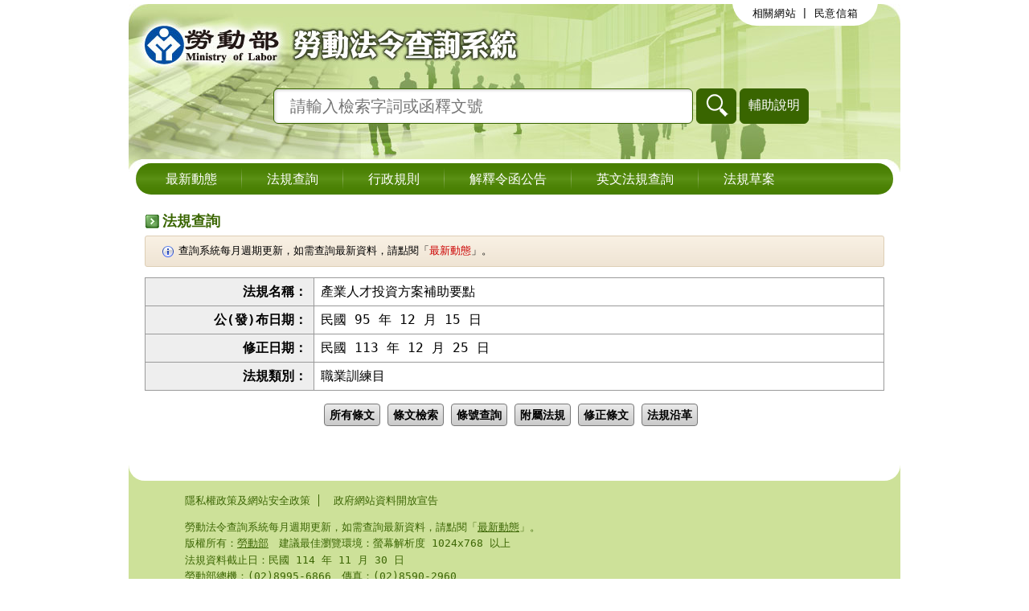

--- FILE ---
content_type: text/html; charset=utf-8
request_url: https://laws.mol.gov.tw/FLAW/FLAWDAT01.aspx?id=FL041561
body_size: 4600
content:


<!DOCTYPE html>

<html lang="zh-tw">
<head><meta http-equiv="Content-Type" content="text/html;&#32;charset=utf-8" /><meta http-equiv="X-UA-Compatible" content="IE=edge" /><title>
	勞動部勞動法令查詢系統-&#29986;&#26989;&#20154;&#25165;&#25237;&#36039;&#26041;&#26696;&#35036;&#21161;&#35201;&#40670;
</title><link href="../favicon.png" rel="icon" type="image/png" /><link rel="stylesheet" href="../css/normalize.css" /><link rel="stylesheet" href="../css/layout.css" /><link rel="stylesheet" href="../css/placeholder.css" /><link rel="stylesheet" href="../css/autocomplete.css" /><link rel="stylesheet" href="https://maxcdn.bootstrapcdn.com/font-awesome/4.5.0/css/font-awesome.min.css" integrity="sha384-XdYbMnZ/QjLh6iI4ogqCTaIjrFk87ip+ekIjefZch0Y+PvJ8CDYtEs1ipDmPorQ+" crossorigin="anonymous" />
    <!-- Global site tag (gtag.js) - Google Analytics -->
    <script async src="https://www.googletagmanager.com/gtag/js?id=G-3YL8D9FJFG"></script>
    <script>
        window.dataLayer = window.dataLayer || [];
        function gtag() { dataLayer.push(arguments); }
        gtag('js', new Date());

        gtag('config', 'G-3YL8D9FJFG');
    </script>
    <script type="text/javascript">
        $(function () {
            //避免XFS攻擊
            if (top != self) { top.location = self.location; }
        });
    </script>
    </head>
<body>
    <form method="post" action="./FLAWDAT01.aspx?id=FL041561" id="form1">
<div class="aspNetHidden">
<input type="hidden" name="__VIEWSTATE" id="__VIEWSTATE" value="x8OflP438sr244ClTkxD577kYJGFXXttSymkCTbUTt+WuaTrG8JqnnRnogf/jGFBbnEGQiYNp44poZjXTGITNmZTOGM52MSpbInQR3Mk5yM=" />
</div>

<div class="aspNetHidden">

	<input type="hidden" name="__VIEWSTATEGENERATOR" id="__VIEWSTATEGENERATOR" value="56CE12CC" />
	<input type="hidden" name="__EVENTTARGET" id="__EVENTTARGET" value="" />
	<input type="hidden" name="__EVENTARGUMENT" id="__EVENTARGUMENT" value="" />
	<input type="hidden" name="__VIEWSTATEENCRYPTED" id="__VIEWSTATEENCRYPTED" value="" />
	<input type="hidden" name="__EVENTVALIDATION" id="__EVENTVALIDATION" value="FlY15ij57JJayhfByjI6VBoTEuG5l6GTSAh4orEiyzc+fXt4CqEi8fNvfFAiEYHdQSx6Ahop0Bi3AXe/0ad8098fTG4HSoQiIU7GvlnzowTDumtQ4sB4XEI2IjfgGPYtQVc3dU1J3bDbq/Yq38KtLY+duwK9/d4JDAv5GeHMZ98=" />
</div>
        <!-- 內部版：頁首 -->
        
        <!-- 外部版：頁首 -->
        <div id="headerOut" class="header&#32;header-out">
	
            <div class="logo"><a href="/index.aspx" title="勞動部勞動法令查詢系統logo">勞動部勞動法令查詢系統</a></div>
            <div class="sub-nav">
                <ul>
                    <li><a href="/WebSite.aspx">相關網站</a></li>
                     | 
					<li><a href="https://po.mol.gov.tw/WriteMail" target="_blank" rel="noopener noreferrer" title="另開新視窗">民意信箱</a></li>
                    
                </ul>
            </div>
			
            <div id="pnlGlobalSearchOut" class="global-search" onkeypress="javascript:return&#32;WebForm_FireDefaultButton(event,&#32;&#39;btnGlobalSearchOut&#39;)">
		
                <input name="ctl00$txtGlobalSearchOut" type="text" id="txtGlobalSearchOut" placeholder="&#35531;&#36664;&#20837;&#27298;&#32034;&#23383;&#35422;&#25110;&#20989;&#37323;&#25991;&#34399;" /><input type="submit" name="ctl00$btnGlobalSearchOut" value="&#26597;&#35426;" onclick="return&#32;CheckGlobalSearchOut();" id="btnGlobalSearchOut" /><a id="hlkHelpOut" class="global-button" onclick="MM_openBrWindow(&#39;/TextHelp.aspx&#39;,&#39;&#36914;&#38542;&#26597;&#35426;&#39;,&#39;scrollbars=yes,width=665,height=450&#39;)">輔助說明</a>
            
	</div>
        
</div>
        <!-- 內部版：功能選單 -->
        
        <!-- 外部版：功能選單 -->
        <div id="navigationOut" class="navigation">
	
            <ul>
                <li id="menuNews"><span class="line"></span><a href="/index.aspx">最新動態</a></li>
                <li id="menuSearch"><span class="line"></span><a href="/FLAW/index-1.aspx">法規查詢</a></li>
                <li id="menuFLAW"><span class="line"></span><a href="/FLAW/indexA-1.aspx">行政規則</a></li>
                <li id="menuFINT"><span class="line"></span><a href="/FINT/index-1.aspx">解釋令函公告</a></li>
                <li><span class="line"></span><a href="/Eng/index.aspx">英文法規查詢</a></li>
                <li id="menuDrafts"><a href="/drafts.aspx?nh=n">法規草案</a></li>
            </ul>
        
</div>
        <!-- 內容 -->
        <div class="container">
            
    <h1 id="cph_content_ltname">法規查詢</h1>
    <div class="data-description">
        <ul>
            <li>查詢系統每月週期更新，如需查詢最新資料，請點閱「<a href="/index.aspx">最新動態</a>」。</li>
            
        </ul>
    </div>
    <table class="law-header">
        <tr>
            <th>法規名稱：</th>
            <td>
                &#29986;&#26989;&#20154;&#25165;&#25237;&#36039;&#26041;&#26696;&#35036;&#21161;&#35201;&#40670;
                </td>
        </tr>
        <tr>
            <th>公(發)布日期：</th>
            <td>
                民國 95 年 12 月 15 日</td>
        </tr>
        <tr id="cph_content_trLNNDATE">
	<th>
                &#20462;&#27491;&#26085;&#26399;&#65306;</th>
	<td>
                民國 113 年 12 月 25 日</td>
</tr>

        <tr>
            <th>法規類別：</th>
            <td>
                職業訓練目</td>
        </tr>
        
        
    </table>
    <ul class="law-buttons">
        <li>
            <a id="cph_content_hlkFLAWDAT02" class="btn&#32;btn-law" href="FLAWDAT0202.aspx?id=FL041561">所有條文</a></li>
        
        <li>
            <a id="cph_content_hlkFLAWDAT04" class="btn&#32;btn-law" href="FLAWDAT04.aspx?id=FL041561">條文檢索</a></li>
        <li>
            <a id="cph_content_hlkFLAWDAT05" class="btn&#32;btn-law" href="FLAWDAT05.aspx?id=FL041561">條號查詢</a></li>
        
        <li id="cph_content_liFLAWDAT0602">
            <a id="cph_content_hlkFLAWDAT0602" class="btn&#32;btn-law" href="FLAWDAT06.aspx?id=FL041561&amp;rltype=S">附屬法規</a></li>
        <li id="cph_content_liFLAWDAT10">
            <a id="cph_content_hlkFLAWDAT10" class="btn&#32;btn-law" href="FLAWDAT10.aspx?id=FL041561">修正條文</a></li>
        <li>
            <a id="cph_content_hlkFLAWDAT07" class="btn&#32;btn-law" href="FLAWDAT07.aspx?id=FL041561">法規沿革</a></li>
        
    </ul>

        </div>
        <!-- 頁尾 -->
        <div class="footer">
            <div class="footer-top"></div>
			<div class="footer-con">
				<div class="footerlink">
					<a href="/Security.aspx">隱私權政策及網站安全政策</a>
					<a href="/Privacy.aspx">政府網站資料開放宣告</a>
				</div>
				<ul>
					<li>勞動法令查詢系統每月週期更新，如需查詢最新資料，請點閱「<a href="/index.aspx">最新動態</a>」。</li>
					<li>版權所有：<a href="http://www.mol.gov.tw">勞動部</a>　建議最佳瀏覽環境：螢幕解析度 1024x768 以上</li>
					<li>法規資料截止日：&#27665;&#22283; 114 &#24180; 11 &#26376; 30 &#26085; </li>
					<li>勞動部總機：(02)8995-6866　傳真：(02)8590-2960</li>
					<li>地址：104472 臺北市中山區松江路207號</li>
				</ul>
			</div>
        </div>
    
<script type="text/javascript">
//<![CDATA[
var theForm = document.forms['form1'];
if (!theForm) {
    theForm = document.form1;
}
function __doPostBack(eventTarget, eventArgument) {
    if (!theForm.onsubmit || (theForm.onsubmit() != false)) {
        theForm.__EVENTTARGET.value = eventTarget;
        theForm.__EVENTARGUMENT.value = eventArgument;
        theForm.submit();
    }
}
//]]>
</script>


<script src="/WebResource.axd?d=-q4SVMzBfbt-uATrfJHjnEz7VS_MErdOXe0ZeYBCK4PmKXUNvn71Z1kc7QuNyEVEpxdL6zECxdmYUroD6JuO8MLlRJv4y0k0LWP_LwjEys41&amp;t=638901824248157332" type="text/javascript"></script>
</form>
</body>
</html>
<script type="text/javascript" src="/js/jquery-3.5.0.min.js"></script>
<script type="text/javascript" src="/js/jquery.placeholder.min.js"></script>
<script type="text/javascript" src="/js/html5shiv.min.js"></script>
<script type="text/javascript" src="/js/respond.min.js"></script>
<script type="text/javascript" src="/js/selectivizr-min.js"></script>
<script type="text/javascript" src="/js/Common.js"></script>
<script type="text/javascript" src="/js/jquery-ui-autocomplete.min.js"></script>
<script type="text/javascript" src="/js/autocomplete.js"></script>
<script type="text/javascript" src="/js/FYLS.js"></script>
<script>
    $(function () {
        AutoTerms("01,02,03,04,06", "input[name='ctl00$txtGlobalSearchOut']", "/controls/GetTermList.ashx");
        $('input, textarea').placeholder({ customClass: 'ie-placeholder' });//加入這行，可讓IE 9 也正常顯示PlaceHolder
    });
    function CheckGlobalSearchIn() {
        var keyword = $.trim($("#txtGlobalSearchIn").val());
        //全文檢索字詞格式綜合判斷
        if (keyword != "" && !validKeys(keyword)) {
            alert("檢索字詞格式錯誤！請檢查後重新輸入！");
            return false;
        }
        //判斷有無輸入查詢條件
        if (keyword == "") {
            alert("請輸入查詢條件！");
            return false;
        }
        return true;
    }
    function CheckGlobalSearchOut() {
        var keyword = $.trim($("#txtGlobalSearchOut").val());
        //全文檢索字詞格式綜合判斷
        if (keyword != "" && !validKeys(keyword)) {
            alert("檢索字詞格式錯誤！請檢查後重新輸入！");
            return false;
        }
        //判斷有無輸入查詢條件
        if (keyword == "") {
            alert("請輸入查詢條件！");
            return false;
        }
        return true;
    }
    function MM_openBrWindow(theURL, winName, features) { //v2.0
        window.open(theURL, winName, features);
    }
</script>



--- FILE ---
content_type: text/css
request_url: https://laws.mol.gov.tw/css/layout.css
body_size: 7227
content:
body {
	height:100%;
	margin:0;
	padding:0;
	font-size:16px;
	font-family: Consolas, monaco, monospace, "細明體";
}
a {
	text-decoration: none;
	color:#0066cc;
}
a:hover, a:focus {
	color:#163f7b;
}
input[type=text], textarea {
	padding:4px 8px;
	border:1px #000000 solid;
}
input[type=text], input[type=checkbox], input[type=radio] {
	height:1em;
	/* checkbox 跟 label對齊*/
	vertical-align: middle;
	position: relative;
	margin-right:4px;
 *overflow: hidden;
}
input[type=checkbox], input[type=radio] {
	width:1em;
}
h1 {
	font-size:1.1em;
	font-family:Meiryo, "Meiryo UI", "Microsoft JhengHei UI", "Microsoft JhengHei", sans-serif;
	line-height:2em;
	margin:0;
	padding-left:1.25em;
	color:#396500;
	background:url(../images/icon_arrow.gif) left center no-repeat;
	*position:relative;
}
h2 {
	font-size:1em;
	font-family:Meiryo, "Meiryo UI", "Microsoft JhengHei UI", "Microsoft JhengHei", sans-serif;
	line-height:1.8em;
	margin:0;
	padding:3px 10px;
	border:#b3a48c 1px solid;
	background: #fef2c3; /* Old browsers */
	background: -moz-linear-gradient(top, #fef2c3 0%, #ffea97 100%); /* FF3.6-15 */
	background: -webkit-linear-gradient(top, #fef2c3 0%, #ffea97 100%); /* Chrome10-25,Safari5.1-6 */
	background: linear-gradient(to bottom, #fef2c3 0%, #ffea97 100%); /* W3C, IE10+, FF16+, Chrome26+, Opera12+, Safari7+ */
	filter: progid:DXImageTransform.Microsoft.gradient( startColorstr='#fef2c3', endColorstr='#ffea97', GradientType=0 ); /* IE6-9 */
	-webkit-border-radius: 3px;
	-moz-border-radius: 3px;
	border-radius: 3px;
}
h2 span {
	background:url(../images/icon_label.gif) no-repeat 0 4px;
	padding-left:25px;
}
pre {
	margin:0;
	padding:0;
	font-family:"細明體";
	line-height:1.6em;
}

/* 基本寬度 */
form > div {
	width: 960px;
	margin: 0 auto;
	padding:0;
}
.container {
	width: 920px;
	margin: 0 auto;
	padding:0;
}

/* 頁首 */
.header {
	position:relative;
	height:193px;
	margin-top:5px;
}
.header-in {
	background:url(../images/header_bg_in.jpg) left top no-repeat;
}
.header-out {
	background:url(../images/header_bg.jpg) left top no-repeat;
}
.header-en {
	background:url(../images/header_bg_en.jpg) left top no-repeat;
}
.header .logo a {
	position:absolute;
	top:20px;
	left:0;
	width:490px;
	height:60px;
	cursor:pointer;
	text-indent:-1000em;
}
.header .logo-en a {
	position:absolute;
	top:20px;
	left:0;
	width:940px;
	height:60px;
	cursor:pointer;
	text-indent:-1000em;
}
.header-bulletin {
    font-family:"微軟正黑體";
	font-size:0.9375em;
    color:#F00;
    padding-top:5px;
    font-weight:bold;
    letter-spacing:1pt;
    text-align:center;
}
.header .header-info{
	font-family:"微軟正黑體";
	font-size:0.9375em;
	position:absolute;
	top:158px;
	left:54px;
	color:#F00;
	line-height:140%;
	background-color:#FFF;
	border-radius:3px;
	opacity:0.85;
	padding:2px 10px;
	font-weight:bold;
	letter-spacing:.25pt;
}

.header .header-info a{
	text-decoration:underline;
	color:#F00;
}
/* 右上方選單 */
.header .sub-nav {
	position:absolute;
	right:28px;
	top:-33px;
	font-size:0.815em;
	letter-spacing:0.5pt;
	height:60px;
	background-color:#ffffff;
	-webkit-border-radius:30px;
	-moz-border-radius:30px;
	border-radius:30px;
	padding:0 18px;
 *float:left;/* IE7 */
}
.header .sub-nav ul {
	display:table;
	padding:0;
	margin:0;
	margin-top:36px;
}
.header .sub-nav li {
	display:table-cell;
	text-align:center;
 *float:left;/* IE7 */
 *vertical-align:middle;/* IE7 */
}
.header li a:link {
	display:block;
	padding:0 0.5em;
	color:#000000;
*float:left;/* IE7 */
}
.header li a:visited {
	color:#000000;
}
.header li a:hover, .header li a:focus {
	color:#ff6a00;
}
/* 上方整合查詢 */
.global-search {
	position:absolute;
	top:105px;
	left:180px;
	font-size:1.25em;
	font-family:"微軟正黑體";
}
.global-search Input[type='text'],
.global-search Input[type='submit'],
a.global-button {
	height:42px;
	border-radius:6px;
	border:#396500 1px solid;
}
.global-search Input[type='text'] {
	width:24em;
	color:#000 !important;
	padding:0 20px;
	box-shadow: inset 1px 1px 3px 1px #ddd;
-webkit-box-shadow: inset 1px 1px 3px 1px #ddd;
-moz-box-shadow: inset 1px 1px 3px 1px #ddd;
-o-box-shadow: inset 1px 1px 3px 1px #ddd;
}
.global-search Input[type='submit'] {
	vertical-align:bottom;
	height:44px;
	width:50px;
	padding:0 10px;
	background:#396500 url(../images/icon_search.png) no-repeat 10px 5px;
	color:#FFF;
	text-indent:-999em;
}
a.global-button {
    vertical-align:bottom;
	display:inline-block;
	line-height:40px;
	padding:0 10px;
	background:#396500;
	color:#FFF;
	cursor:pointer;
	margin-left:4px;
	font-size:16px;
}
a.global-button:hover {
	color:#FFF;
	border-color:#396500;
}
/* 上方主選單 */
.navigation {
	background-color:#ffffff;
	background:url(../images/menu_bg.jpg) left top no-repeat;
	overflow: hidden;
}
.navigation ul {
    padding:6px;
	margin:0 auto;
	margin-top:5px;
	width:930px;
	list-style:none;
	-webkit-border-radius:30px;
	-moz-border-radius:30px;
	border-radius:30px;
	height:27px;
	background: #487f02; /* Old browsers */
    background: -moz-linear-gradient(top,  #487f02 10%, #4e8408 30%, #5a9014 50%, #4e8408 70%, #487f02 90%); /* FF3.6-15 */
    background: -webkit-linear-gradient(top,  #487f02 10%,#4e8408 30%,#5a9014 50%,#4e8408 70%,#487f02 90%); /* Chrome10-25,Safari5.1-6 */
    background: linear-gradient(to bottom,  #487f02 10%,#4e8408 30%,#5a9014 50%,#4e8408 70%,#487f02 90%); /* W3C, IE10+, FF16+, Chrome26+, Opera12+, Safari7+ */
filter: progid:DXImageTransform.Microsoft.gradient( startColorstr='#487f02', endColorstr='#487f02',GradientType=0 ); /* IE6-9 */
}
.navigation li {
	text-align:center;
	float:left;
	line-height:27px;
}
.navigation li .line {
	float:right;
 *float:none;
	width:1px;
	height:27px;
	background: #4b8205; /* Old browsers */
	background: -moz-linear-gradient(top, #4b8205 0%, #87ab59 50%, #4b8205 100%); /* FF3.6-15 */
	background: -webkit-linear-gradient(top, #4b8205 0%, #87ab59 50%, #4b8205 100%); /* Chrome10-25,Safari5.1-6 */
	background: linear-gradient(to bottom, #4b8205 0%, #87ab59 50%, #4b8205 100%); /* W3C, IE10+, FF16+, Chrome26+, Opera12+, Safari7+ */
filter: progid:DXImageTransform.Microsoft.gradient( startColorstr='#4b8205', endColorstr='#4b8205', GradientType=0 ); /* IE6-9 */
}
.navigation li a {
	display:block;
	padding:0 1em;
	color:#ffffff;
	margin:0 15px;
*padding:0px 1em;/* IE7 */
*margin:1px 15px;/* IE7 */
}
.navigation li.active a {
	color:#fff606;
}
.navigation li a:hover {
	background-color:#4383d6;
	background: #3d6409; /* Old browsers */
	background: -moz-linear-gradient(top, #3d6409 0%, #2c4e00 100%); /* FF3.6-15 */
	background: -webkit-linear-gradient(top, #3d6409 0%, #2c4e00 100%); /* Chrome10-25,Safari5.1-6 */
	background: linear-gradient(to bottom, #3d6409 0%, #2c4e00 100%); /* W3C, IE10+, FF16+, Chrome26+, Opera12+, Safari7+ */
filter: progid:DXImageTransform.Microsoft.gradient( startColorstr='#3d6409', endColorstr='#2c4e00', GradientType=0 ); /* IE6-9 */
	-webkit-border-radius: 3px;
	-moz-border-radius: 3px;
	border-radius: 3px;
}
/* 主內容 */
.container {
	font-size:101%;/*IE8以後字體會面模糊.放大一點點就會正常*/
	min-height:320px;
	padding:1em 0;
	position:relative;
}
/* 頁尾 */
.footer {
	margin-top:-1em;
	padding:0;
	background-color:#cde199;
	-webkit-border-bottom-right-radius: 20px;
	-webkit-border-bottom-left-radius: 20px;
	-moz-border-radius-bottomright: 20px;
	-moz-border-radius-bottomleft: 20px;
	border-bottom-right-radius: 20px;
	border-bottom-left-radius: 20px;
	min-height:50px;
	height:auto !important;
	height:50px;
}
.footer-top {
	height:20px;
	background-color:#ffffff;
	-webkit-border-bottom-right-radius: 30px;
	-webkit-border-bottom-left-radius: 30px;
	-moz-border-radius-bottomright: 30px;
	-moz-border-radius-bottomleft: 30px;
	border-bottom-right-radius: 30px;
	border-bottom-left-radius: 30px;
}
.footer .footer-con {width:820px; margin:0 auto; padding:1em 0;}
.footer .footerlink {margin-left:-10px; font-size:0.813em;}
.footer .footerlink a{
	text-decoration:none;
	padding: 0 10px;
	border-right:#3c6605 1px solid;
	color:#3c6605;
}
.footer .footerlink a:last-child{border-right:none;}
.footer ul {
	margin: 1em 0 0 0;
	padding:0;
	list-style-type:none;
	color:#3c6605;
	font-size:0.813em;
	/*letter-spacing:1pt;*/
}
.footer ul a{
	color:#3c6605;
	text-decoration:underline;
}
.footer ul li {padding:.1em 0;}
/* 分頁 */
.pager {
	display:table;
	width:100%;
	margin:0.5em 0;
	font-size:0.813em;
}
.page-count {
	display:table-cell;
	*float:left;
}
.page-button {
	display:table-cell;
	text-align:right;
	*float:right;
}
/* 標格清單樣式 */
.table-list {
	width: 100%;
	border:#9a9a9a 1px solid;
}
.table-list tr {
	vertical-align:top;
}
.table-list tr:hover {
	background-color:#eaeaea;
}
.table-list th {
	text-align:center;
	background-color:#dddddd;
	border-bottom:1px solid #999;
	border-right:#9a9a9a 1px solid;
	color:#615c5c;
	font-weight:normal;
}
.table-list td {
	border-right:#9a9a9a 1px solid;
	border-bottom:#ccc 1px dotted;
}
.table-list th, .table-list td {
	padding:5px 8px;
}
.table-list td a {
	line-height:1.2em;
}
.table-list th.noline, .table-list td.noline {
	border-right:none;
}
/* 法源依據、附屬法規 */
.table-list-flawdat06 th:nth-child(1) {
    width:27px;
}
.table-list-flawdat06 th:nth-child(3) {
    width:729px;
}
.table-list-flawdat06 th:nth-child(4) {
    width:80px;
}
/* 法規查詢 行政規則 */
.laws-table {
	margin-top:12px;
}
.laws-table td:nth-child(1) {
	white-space:nowrap;
	width:1px;
}
.laws-table td:nth-child(3) {
	word-break:break-all;
}
.laws-table td:nth-child(4) {
	white-space:nowrap;
	width:1px;
}
.laws-table td .dateline {
    color: #b40f0f;
}
/* 實質法規命令 */
.P002-table {
	margin-top:12px;
}
.P002-table td:nth-child(1) {
	white-space:nowrap;
	width:1px;
}
.P002-table th:nth-child(4) {
    text-align:center !important;
}
.P002-table td:nth-child(4) {
	word-break:break-all;
    text-align:left !important;
}
.P002-table td:nth-child(5) {
	white-space:nowrap;
	width:1px;
}
.P002-table th:nth-child(5) {
    text-align:center !important;
}
/*** 左右兩欄 ***/
.law-container {
	display:table;
	width: 100%;
	padding:1em 0;
}
.law-container .law-left {
	display:table-cell;
	width:24%;
 *float:left;/* IE7 */
}
.law-container .law-left-flawresult {
    display: table-cell;
    width: 25%;
    *float: left; /* IE7 */
}
.law-container .law-right {
	display:table-cell;
	width:76%;
 *float:left;/* IE7 */
}
.law-container .law-right-flawresult {
    display: table-cell;
    width: 75%;
    *float: left; /* IE7 */
}
/** 左右兩欄-相關實務見解(FLAWDOC02.aspx) **/
.law-container .law-left-flawdoc02 {
    width:19%;
    vertical-align:top;
}
.law-container .law-right-flawdoc02 {
    width:81%;
}
/* 按鈕樣式 */
.btn {
	display: inline-block;
	padding: 3px 6px;
	margin-bottom: 0;
	font-size: 0.875em;
	font-weight: normal;
	line-height: 1.42857143;
	text-align: center;
	white-space: nowrap;
	vertical-align: middle;
	-ms-touch-action: manipulation;
	touch-action: manipulation;
	cursor: pointer;
	-webkit-user-select: none;
	-moz-user-select: none;
	-ms-user-select: none;
	user-select: none;
	background-image: none;
	border: 1px solid transparent;
	border-radius: 4px;
	font-family:"微軟正黑體";
}
/* 輔助說明 */
.btn-help {
	color: #000000;
	border:#777777 1px solid;
	background: #ebebeb; /* Old browsers */
	background: -moz-linear-gradient(top, #ebebeb 0%, #cacaca 100%); /* FF3.6-15 */
	background: -webkit-linear-gradient(top, #ebebeb 0%, #cacaca 100%); /* Chrome10-25,Safari5.1-6 */
	background: linear-gradient(to bottom, #ebebeb 0%, #cacaca 100%); /* W3C, IE10+, FF16+, Chrome26+, Opera12+, Safari7+ */
filter: progid:DXImageTransform.Microsoft.gradient( startColorstr='#ebebeb', endColorstr='#cacaca', GradientType=0 ); /* IE6-9 */
}
.btn-help:hover, .btn-help:focus, .btn-help:active {
	color:#000000;
	border-color: #000000;
}
/* 法規按鈕 */
.btn-law {
	color: #000000;
	border:#777777 1px solid;
	background: #ebebeb; /* Old browsers */
	background: -moz-linear-gradient(top, #ebebeb 0%, #cacaca 100%); /* FF3.6-15 */
	background: -webkit-linear-gradient(top, #ebebeb 0%, #cacaca 100%); /* Chrome10-25,Safari5.1-6 */
	background: linear-gradient(to bottom, #ebebeb 0%, #cacaca 100%); /* W3C, IE10+, FF16+, Chrome26+, Opera12+, Safari7+ */
filter: progid:DXImageTransform.Microsoft.gradient( startColorstr='#ebebeb', endColorstr='#cacaca', GradientType=0 ); /* IE6-9 */
	font-weight:800;
}
.btn-law:hover, .btn-law:focus, .btn-law:active {
	color: #000000;
	border:#000 1px solid;
}
/* 中英切換按鈕 */
.btn-eng {
	color: #990000;
	border:#d66400 1px solid;
	background: #f8e3c0; /* Old browsers */
	background: -moz-linear-gradient(top, #f8e3c0 0%, #f7c46c 100%); /* FF3.6-15 */
	background: -webkit-linear-gradient(top, #f8e3c0 0%, #f7c46c 100%); /* Chrome10-25,Safari5.1-6 */
	background: linear-gradient(to bottom, #f8e3c0 0%, #f7c46c 100%); /* W3C, IE10+, FF16+, Chrome26+, Opera12+, Safari7+ */
filter: progid:DXImageTransform.Microsoft.gradient( startColorstr='#f8e3c0', endColorstr='#f7c46c', GradientType=0 ); /* IE6-9 */
	font-weight:800;
}
.btn-eng:hover, .btn-eng:focus, .btn-eng:active {
	color: #990000;
	border-color: #990000;
}
/* 上方工具列按鈕 */

.btn-tool {
    border-radius: 3px;
	font-size:0.813em;
	line-height:0.813em;
	color: #FFF;
	background: #59c2dd; /* Old browsers */
	background: -moz-linear-gradient(top, #59c2dd 0%, #255aa8 100%); /* FF3.6-15 */
	background: -webkit-linear-gradient(top, #59c2dd 0%, #255aa8 100%); /* Chrome10-25,Safari5.1-6 */
	background: linear-gradient(to bottom, #59c2dd 0%, #255aa8 100%); /* W3C, IE10+, FF16+, Chrome26+, Opera12+, Safari7+ */
filter: progid:DXImageTransform.Microsoft.gradient( startColorstr='#59c2dd', endColorstr='#255aa8', GradientType=0 ); /* IE6-9 */
	border:1px solid #0968ae;
	font-weight:800;
}
.btn-tool:hover, .btn-tool:focus, .btn-tool:active {
	color: #FFF;
	background: #00a5d0; /* Old browsers */
	background: -moz-linear-gradient(top, #00a5d0 0%, #255aa8 100%); /* FF3.6-15 */
	background: -webkit-linear-gradient(top, #00a5d0 0%, #255aa8 100%); /* Chrome10-25,Safari5.1-6 */
	background: linear-gradient(to bottom, #00a5d0 0%, #255aa8 100%); /* W3C, IE10+, FF16+, Chrome26+, Opera12+, Safari7+ */
filter: progid:DXImageTransform.Microsoft.gradient( startColorstr='#00a5d0', endColorstr='#255aa8', GradientType=0 ); /* IE6-9 */
	border-color: #0968ae;
}
h1 .tool-bar {
	float:right;
	*position:absolute;
	*right:0;
	*top:-2px;
}
h1 .btn-tool {
	font-size:13px;
	margin-left:3px;
}
.row {
	clear:both;
}
.badge {
	display: inline-block;
	min-width: 10px;
	padding: 2px 4px;
	font-size: 0.815em;
	font-weight: bold;
	line-height: 1;
	color: #333;
	text-align: center;
	white-space: nowrap;
	vertical-align: baseline;
	background-color: #d9d9d9;
	border-radius: 4px;
}
.badge-red {
	background-color:#b40f0f;
	color:#fff;
	padding:3px 4px;
}
/* 英譯註記、廢止註記樣式*/
.fei {
	background-color:#b40f0f;
	color:#FFF;
	padding:0px 2px;
	border-radius:2px;
	font-size:0.875em;
	font-family:"微軟正黑體";
}
.eng, .eng:link {
	background-color:#ff6a00;
	color:#FFF;
	padding:0px 2px;
	margin-left:4px;
	border-radius:2px;
	font-size:0.875em;
	font-family:"微軟正黑體";
}
.eng:hover, .eng:focus, .eng:active {
	background-color:#e45806;
	color:#fff;
}
.eng-fei {
	color:#b40f0f;
}
/* 查詢條件表格 */
.form-qry {
	padding:0em;
	margin-bottom:1em;
}
.form-qry .row {
	margin:0.2em 0;
}
/* 最新動態內容表格 */
.news-content {
	width: 100%;
	border:#9a9a9a 1px solid;
}
.news-content tr {
	vertical-align:top;
}
.news-content th {
	text-align:right;
	background-color:#eee;
    white-space:nowrap;
    width:10%;
}
.news-content th, .news-content td {
	padding:6px 8px;
	border:1px solid #9a9a9a;
}
.news-content td a {
	line-height:1.2em;
}
.news-content td ul {
	list-style-type:none;
	background:url(../images/icon_downloadn.png) left center no-repeat;
	padding:0 0 0 1.3em;
	margin:0;
}
/*** 最新動態 ***/
.nav-news {
	margin-bottom:1em;
	position:absolute;
	left:100px;
	top:20px;
}
.nav-news ul {
    margin: 0 auto;
	list-style-type:none;
}
.nav-news li {
	float:left;
	margin:0 3px;
}
.nav-news li a {
	display:block;
	color:#4b4b4b;
	padding:2px 1em;
	border:#787878 1px solid;
	-webkit-border-radius: 3px;
	-moz-border-radius: 3px;
	border-radius: 3px;
	background: #f0f0f0; /* Old browsers */
	background: -moz-linear-gradient(top, #f0f0f0 0%, #d2d2d2 100%); /* FF3.6-15 */
	background: -webkit-linear-gradient(top, #f0f0f0 0%, #d2d2d2 100%); /* Chrome10-25,Safari5.1-6 */
	background: linear-gradient(to bottom, #f0f0f0 0%, #d2d2d2 100%); /* W3C, IE10+, FF16+, Chrome26+, Opera12+, Safari7+ */
filter: progid:DXImageTransform.Microsoft.gradient( startColorstr='#f0f0f0', endColorstr='#d2d2d2', GradientType=0 ); /* IE6-9 */
}
.nav-news li.active a {
	color:#ffffff;
	border-color:#488100;
	background: #7bc222; /* Old browsers */
	background: -moz-linear-gradient(top, #7bc222 0%, #569901 100%); /* FF3.6-15 */
	background: -webkit-linear-gradient(top, #7bc222 0%, #569901 100%); /* Chrome10-25,Safari5.1-6 */
	background: linear-gradient(to bottom, #7bc222 0%, #569901 100%); /* W3C, IE10+, FF16+, Chrome26+, Opera12+, Safari7+ */
filter: progid:DXImageTransform.Microsoft.gradient( startColorstr='#7bc222', endColorstr='#569901', GradientType=0 ); /* IE6-9 */
}
.nav-news li a:hover, .nav-news li a:focus {
	border-color:#333;
}
.news-table {
	margin-top:12px;
}
.news-table td:nth-child(-n+2) {
    text-align:center;
	white-space:nowrap;
	width:6em;
}
.news-table td:nth-child(-n+3) {
	word-break:break-all;
}
.news-table td .dateline {
	color:#b40f0f;
}
.drafts-table {
	margin-top:12px;
}
.drafts-table td .dateline {
	color:#b40f0f;
}
.drafts-table td:nth-child(-n+1) {
	white-space:nowrap;
    width:80px;
}
.drafts-table td:nth-child(-n+2) {
	word-break:break-all;
}
/* 法規草案 全域查詢 */
.drafts-table-results td:nth-child(1) {
    white-space:unset;
    width:75px;
}
.drafts-table-results td:nth-child(2) {
	width:550px;
}
/*** 法規類別 查詢結果 ***/
.law-left .law-cate {
	padding:10px 0px;
	margin:0 10px 0 0;
}
.law-left .law-cate li {
	border:#487f02 1px solid;
	background-color:#ffffff;
	margin:0 0 8px 0;
	-webkit-border-radius: 5px;
	-moz-border-radius: 5px;
	border-radius: 5px;
	line-height:1.8em;
	color:#fff;
	padding:0px;
	list-style-type:none;
}
.law-left .law-cate li .title {
	display:block;
	padding:0px 0.4em;
	background: #457902; /* Old browsers */
	background: -moz-linear-gradient(top, #74ab2c 0%, #457902 100%); /* FF3.6-15 */
	background: -webkit-linear-gradient(top, #74ab2c 0%, #457902 100%); /* Chrome10-25,Safari5.1-6 */
	background: linear-gradient(to bottom, #74ab2c 0%, #457902 100%); /* W3C, IE10+, FF16+, Chrome26+, Opera12+, Safari7+ */
filter: progid:DXImageTransform.Microsoft.gradient( startColorstr='#74ab2c', endColorstr='#457902', GradientType=0 ); /* IE6-9 */
}
.law-left .law-cate li .title a {
	color:#fff;
}
.law-left .law-cate li.active a {
	color:#FF0;
}
.law-left .law-cate li ul li.active a {
	color:#b40f0f;
}
.law-left .law-cate li ul {
	padding:10px 0!important;
	margin:0;
	width:100%;
	border-top:#487f02 1px solid;
}
.law-left .law-cate li ul li {
	border:none;
	line-height:1em;
	padding-left:1.5em;
	padding-right:0.5em;
	background:url(../images/icon_item.gif) 10px 5px no-repeat;
}
/*法規查詢結果頁面*/
.law-left-flawresult .law-cate {
    padding: 10px 0px;
    margin: 0 10px 0 0;
}

.law-left-flawresult .law-cate li {
    border: #487f02 1px solid;
    background-color: #ffffff;
    margin: 0 0 8px 0;
    -webkit-border-radius: 5px;
    -moz-border-radius: 5px;
    border-radius: 5px;
    line-height: 1.8em;
    color: #fff;
    padding: 0px;
    list-style-type: none;
}

.law-left-flawresult .law-cate li .title {
    display: block;
    padding: 0px 0.4em;
    background: #457902; /* Old browsers */
    background: -moz-linear-gradient(top, #74ab2c 0%, #457902 100%); /* FF3.6-15 */
    background: -webkit-linear-gradient(top, #74ab2c 0%, #457902 100%); /* Chrome10-25,Safari5.1-6 */
    background: linear-gradient(to bottom, #74ab2c 0%, #457902 100%); /* W3C, IE10+, FF16+, Chrome26+, Opera12+, Safari7+ */
    filter: progid:DXImageTransform.Microsoft.gradient( startColorstr='#74ab2c', endColorstr='#457902', GradientType=0 ); /* IE6-9 */
}

.law-left-flawresult .law-cate li .title a {
    color: #fff;
}

.law-left-flawresult .law-cate li.active a {
    color: #FF0;
}

.law-left-flawresult .law-cate li ul li.active a {
    color: #b40f0f;
}

.law-left-flawresult .law-cate li ul {
    padding: 10px 0 !important;
    margin: 0;
    width: 100%;
    border-top: #487f02 1px solid;
}

.law-left-flawresult .law-cate li ul li {
    border: none;
    line-height: 1em;
    padding-left: 1.5em;
    padding-right: 0.5em;
    background: url(../images/icon_item.gif) 10px 5px no-repeat;
}

 .law-right table th:nth-child(2) {
width:1em;
}
.law-right table th:nth-child(4), .law-right table td:nth-child(4) {
text-align:center;
}
.law-right-flawresult table th:nth-child(2) {
    width: 1em;
}

.law-right-flawresult table th:nth-child(4), .law-right-flawresult table td:nth-child(4) {
    text-align: center;
}
/*** 法規查詢 ***/
.qry-category {
	clear:both;
	width:100%;
	margin:0;
	padding:0;
	list-style-type:none;
	overflow:hidden;
}
.qry-category li {
	float:left;
	width:15em;
	line-height:1.5em;
}
.qry-category li:first-child {
	width:100%;
	color:#0000bf;
}
.qry-category:nth-child(2) {
margin-top:1em;
}
.qry-table {
	width:100%;
	border:#9a9a9a 1px solid;
}
.qry-table tr {
	vertical-align:top;
}
.qry-table th, .qry-table td {
	padding:10px 16px;
	border-bottom:#9a9a9a 1px solid;
}
.qry-table th {
	width:6em;
	white-space:nowrap;
	background: #e6ecd6; /* Old browsers */

}
.qry-table td {
}
.qry-table td .meno {
	margin:4px 0 0 0;
	padding:0;
	color:#b40f0f;
	font-size:0.938em;
}
.qry-table-simple {
	width:100%;
}
.qry-table-simple th, .qry-table-simple td {
	padding:10px 16px;
}
.qry-table td-simple .meno {
	margin:4px 0 0 0;
	padding:0;
	color:#b40f0f;
	font-size:0.938em;
}
.qry-buttons {
	text-align:center;
	margin:1em 0;
}
.qry-buttons .btn {
	color:#ffffff;
	border:#3d6d00 2px solid;
	*margin-left:10px;
	background: #65b202; /* Old browsers */
	background: -moz-linear-gradient(top, #65b202 0%, #3c6b00 100%); /* FF3.6-15 */
	background: -webkit-linear-gradient(top, #65b202 0%, #3c6b00 100%); /* Chrome10-25,Safari5.1-6 */
	background: linear-gradient(to bottom, #65b202 0%, #3c6b00 100%); /* W3C, IE10+, FF16+, Chrome26+, Opera12+, Safari7+ */
filter: progid:DXImageTransform.Microsoft.gradient( startColorstr='#65b202', endColorstr='#3c6b00', GradientType=0 ); /* IE6-9 */
}

/*** 行政指導文書 ***/
.book-table th:nth-child(2) {
	width:1em;
}
.book-table th:nth-child(4), .book-table td:nth-child(4) {
	text-align:right;
}
/*** 法規 ***/
.law-header {
	clear:both;
	width:100%;
	margin:0 auto;
	border:#9a9a9a 1px solid;
}
.law-header tr {
	vertical-align:top;
}
.law-header th {
	width:12em;
	white-space:nowrap;
	text-align:right;
	background-color:#eee;
}
.law-header th, .law-header td {
	padding:6px 8px;
	border:1px solid #9a9a9a;
}
.law-header td a {
	line-height:1.2em;
}
.law-header ul{
	list-style-type:none;
	padding:0;
	margin:0;
}
/* 下載圖片 */
.law-header ul li{
	padding:0.1em 0 0.1em 1.3em;
	background:url(../images/icon_downloadn.png) left center no-repeat;
}
.fint-table ul li{
	/*padding:0.1em 0 0.1em 0em;*/
	background-size:0px;
}
.fsay-table ul li{
	padding:0.1em 0 0.1em 0em;
	background-size:0px;
}
.law-buttons {
	display:table;
	margin:1em auto;
	padding:0;
	*display: block;
	*float:left;
	*margin-left:110px;
	list-style:none;
}
.law-buttons li {
	display:table-cell;
	padding-right:0.5em;
	*float:left;
}
.law-valid p {
	margin:0;
	padding:0;
	line-height:1.6em;
	color:#b40f0f;
}
.law-header-simple {
	clear:both;
	margin:0 auto 1em auto;
	font-family:"細明體";
	border:#9a9a9a 1px solid;
	color:#000;
	padding:5px 15px 5px 15px;
	line-height:150%;
	background: #ffffff; /* Old browsers */
	background: -moz-linear-gradient(top, #ffffff 0%, #e5e5e5 100%); /* FF3.6-15 */
	background: -webkit-linear-gradient(top, #ffffff 0%, #e5e5e5 100%); /* Chrome10-25,Safari5.1-6 */
	background: linear-gradient(to bottom, #ffffff 0%, #e5e5e5 100%); /* W3C, IE10+, FF16+, Chrome26+, Opera12+, Safari7+ */
filter: progid:DXImageTransform.Microsoft.gradient( startColorstr='#ffffff', endColorstr='#e5e5e5', GradientType=0 ); /* IE6-9 */
	-webkit-border-radius: 3px;
	-moz-border-radius: 3px;
	border-radius: 3px;
}
.law-header-simple .col-th {
	float:left;
	text-align:right;
	padding:4px;
	font-weight:800;
	white-space:nowrap;
}
.law-header-simple .col-td {
	float:none;
	width:auto;
	overflow:hidden;
	padding:4px;
}/*自動縮放寬度*/
.law-header-simple .col-td ul {
	margin:0;
	padding:0;
	list-style-type:none;
}
.law-header-simple .col-td a {
}
/*** 條文 ***/
.law-content {
	width:780px;
	padding:0 8px;
	margin:32px auto 16px auto;
	font-family:"細明體";
}
.law-content-flawdat08 > .row > .col-data {
    width:630px!important;
}
.law-content-history{width:100%;}
.law-content-history > .row > .col-data {
	width:570px!important;
}
.law-content > .row {
	padding:8px 0;
	border-bottom:1px dotted #bbbbbb;
	overflow:hidden;
}
.law-content > .row:last-child {
	border-bottom:none;
}
.law-content > .row:hover {
	color:#000;
}
.law-content > .row > .col-no {
	float:left;
	width:100px;
	white-space:nowrap;
	padding-right:8px;
	line-height: 170%;
}
.law-content > .row > .col-data {
	float:left;
	width:620px;
	overflow:hidden;
	line-height: 1.5em;
}
.lawno-files {
	margin-top:0.5em;
}
.lawno-files ul {
	margin:4px 0;
	padding:0;
	list-style:none;
}
/* 相關條文　*/
.law-rela {
	width:820px;
}
.law-rela h4 {
	margin:0.5em 0;
	padding:0;
}
.law-rela > .row > .col-cur {
	float:right;
	width:80px;
	white-space:nowrap;
}
.law-rela .cur-law {
	position:relative;
	left:524px;
}
/* 相關條文-例外情況 避免排版亂掉(只針對FLAWDOC02) */
.law-rela-flawdoc02 {
	width:100%;
}
.law-content > .row > .col-data-rela {
    width: 572px;
}
.law-rela .cur-law-rela {
    left: unset;
    float: right;
}
.law-rela > .row > .col-cur-rela {
    width: 65px;
}
.law-rela-flawdoc02 h4.law-title-rela-left {
	width: 679px;
    float: left;
}
.law-rela-flawdoc02 h4.law-title-rela-right {
    float: right;
}
/* 歷史法條(只針對FLAWDOC02) */
.law-content > .row > .col-data-history {
    width: 637px !important;
}
/* 歷史法條(只針對FLAWDOC04) */
.h3-history {
    color:#990000;
}
/* 相關條文-例外情況 避免排版亂掉(只針對FINTQRY05) */
.law-rela-fintqry05 {
    width:100%;
}
.law-content > .row > .col-data-fcrela {
    width:747px;
}
.law-rela .cur-law-fcrela {
    left:unset;
    float:right;
}
.law-rela > .row > .col-cur-fcrela {
    width:65px;
}
/* 編章節 */
.law-content h3 {
	font-size:1em;
	margin:0;
	padding:8px 0;
	border-bottom:1px dotted #bbbbbb;
}
.law-content h3.char-2 {
	padding-left:3em;
}
.law-content h3.char-3 {
	padding-left:6em;
}
.law-content h3.char-4 {
	padding-left:9em;
}
.law-content h3.char-5 {
	padding-left:12em;
}
.law-content h3.char-6 {
	padding-left:15em;
}
/* 條號查詢 */
.qry-memo {
	margin:1em auto;
	font-size:15px;
	width:100%;
}
.qry-memo th, .qry-memo td {
	border:#b3a48c 1px solid;
	padding:6px;
	color:#5f3b01;
}
.qry-memo th {
	width:8em;
	background-color:#e5d9c6;
	font-weight:normal;
}
.qry-memo td {
	line-height:150%;
}
.qry-memo td ul {
	margin:0;
	padding:0;
	list-style-position:inside;
}
.qry-memo td ul li {
	padding-left:5px;
}
.qry-memo td .highlight {
	color:#C00;
}
/* 訊息、關鍵字(亮紅) */
.highlight {
	color:#C00;
}
/* 法規沿革 */
.law-history {
	width:100%;
	margin:1em auto;
}
.law-history .row {
	padding:8px 0;
	border-bottom:1px dotted #333;
	overflow:hidden;
}
.law-history > .row > .col-link {
	float:left;
	width:370px;
	white-space:nowrap;
}
.law-history > .row > .col-link a {
	-webkit-border-radius: 3px;
	-moz-border-radius: 3px;
	border-radius: 3px;
	color: #000000;
	border:#777777 1px solid;
	background: #ebebeb; /* Old browsers */
	background: -moz-linear-gradient(top, #ebebeb 0%, #cacaca 100%); /* FF3.6-15 */
	background: -webkit-linear-gradient(top, #ebebeb 0%, #cacaca 100%); /* Chrome10-25,Safari5.1-6 */
	background: linear-gradient(to bottom, #ebebeb 0%, #cacaca 100%); /* W3C, IE10+, FF16+, Chrome26+, Opera12+, Safari7+ */
filter: progid:DXImageTransform.Microsoft.gradient( startColorstr='#ebebeb', endColorstr='#cacaca', GradientType=0 ); /* IE6-9 */
	font-weight:800;
	padding: 3px 6px;
	*padding: 0px 6px;
	font-size: 0.875em;
	text-align: center;
	font-family:"微軟正黑體";
}
.law-history > .row > .col-data {
	float:none;
	width:auto;
	overflow:hidden;
}/*自動縮放寬度*/
.law-history a.disable {
	color:#DDD!important;
	cursor:default;
	border:#ddd 1px solid!important;
	background: none!important;
}
.law-eng-history {
	line-height:170%;
}
/* 條文下載 */
.law-files li {
	line-height:1.5em;
	border-bottom:1px dotted #DDD;
}
.lawno-files .files-triggle, .reason-triggle {
	color:#5f3b01;
	font-weight:800;
	padding:0.5em 10px;
	cursor:pointer;
	background:#e5d9c6;
}
.lawno-files .files-triggle, .lawno-files .files-list, .reason-triggle, .reason-content {
	border:1px solid #b3a48c;
}
/* 條文內容-附件圖表 */
.lawno-files .files-triggle {
	width:760px;
}
.lawno-files .files-list {
	width:700px;
	margin:0;
	padding:0.5em 40px;
	list-style-position:inside;
	border-top-color:transparent;
}
.lawno-files .files-list li {
	line-height:1.5em;
}
/* 條文內容-立法理由 */
.law-reason {
	width:760px;
	margin-top:0.1em;
}
.reason-triggle {
	width:100%;
}
.reason-content {
	width:700px;
	padding:0.5em 40px;
	margin:0;
	border-top-color:transparent;
}
.reason-content dt {
	font-weight:800;
	line-height:1.5em;
}
.reason-content dd {
	margin:0 0 0.5em 0;
}
/* 條文內容-相關實務見解 */
.law-content .form-qry {
	margin-top:1em;
}
.law-content .qry-category {
	margin-bottom:1em;
}
.law-content .qry-category li {
	float:left;
	width:25%;
}
.law-content .qry-category li:first-child {
	width:100%;
	color:#0026ff;
}
/* 實務見解清單　*/
.fint-list > .row {
	border-bottom:1px dotted #DDD;
	overflow:hidden;
}
.fint-list .col-serial {
	float:left;
	width:2em;
	text-align:right;
	padding:2px 8px;
	white-space:nowrap;
}
.fint-list .col-data {
	float:left;
	width:auto;
}
.fint-list .col-th {
	float:left;
	width:5em;
	text-align:right;
	padding: 4px 8px;
	white-space:nowrap;
}
.fint-list .col-td {
	float:none;
	width:535px;
	overflow:hidden;
	padding: 4px 0px 4px 4px;
}
.fint-list .col-td i {
	margin-left:4px;
}
.fint-table{
	clear:both;
	width:100%;
	margin:0 auto;
	border:#9a9a9a 1px solid;
	padding:10px;
}
.fint-table th{ font-weight:normal; vertical-align:top;white-space:nowrap;padding:4px 0; width:97px;}
.fint-table td{padding:4px 0;width:820px \9;}
.fint-table .fint-pre{padding-left:0.5em;}
.fint-table ul {
	list-style-type:none;
	padding:0;
	margin:0;
    
}
.fint-table pre{
    line-height:1.7em;
    
}
/*.fint-table li {
	line-height:1.5em;
}*/

/* 法律論著　*/
.fsay-table th{width:5em;}
.fsay-table .col-th {
	float:left;
	width:5em;
	text-align:right;
	padding: 4px 8px;
	white-space:nowrap;
	line-height:1.5em;
}
.fsay-table .col-td {
	float:none;
	width:auto;
	overflow:hidden;
	padding: 4px 8px;
}/*自動縮放寬度*/
.fsay-table .col-td ul {
	margin:0;
	padding:0;
	list-style-type:none;
}
.fsay-table .col-td li {
	line-height:1.5em;
}
.fsay-table .col-data {
	padding: 4px 8px;
	margin-top:1em;
}
/* 資料日期說明　*/
.data-description {
	*clear:both;
	margin:0 auto 1em auto;
	padding: 0;
	font-size:0.815em;
	border: #ddceb5 1px solid;
	background: #f9f1e4; /* Old browsers */
	background: -moz-linear-gradient(top, #f9f1e4 0%, #efe4d4 100%); /* FF3.6-15 */
	background: -webkit-linear-gradient(top, #f9f1e4 0%, #efe4d4 100%); /* Chrome10-25,Safari5.1-6 */
	background: linear-gradient(to bottom, #f9f1e4 0%, #efe4d4 100%); /* W3C, IE10+, FF16+, Chrome26+, Opera12+, Safari7+ */
filter: progid:DXImageTransform.Microsoft.gradient( startColorstr='#f9f1e4', endColorstr='#efe4d4', GradientType=0 ); /* IE6-9 */
	-webkit-border-radius: 3px;
	-moz-border-radius: 3px;
	border-radius: 3px;
}
.data-description ul {
	padding:8px 20px;
	margin:0;
	list-style-type:none;
	line-height:140%;
}
.data-description ul li {
	background:url(../images/icon_info.png) left center no-repeat;
	padding:0.1em 0em 0.1em 1.6em;
}
.data-description .date {
	font-weight:800;
}
.data-description a {
	color:#C00;
}
/* 意見回饋、裁判書文案 */
.description {
	line-height:1.8em;
	width:98%;
	margin:1em auto;
}
.description .btn-link {
	position: relative;
	left:740px;
	display: inline-block;
	white-space: nowrap;
	text-align: center;
	line-height:1.8em;
	padding: 6px 12px;
	border-radius: 4px;
	color: #ffffff;
	background-color: #337ab7;
	border-color: #2e6da4;
}
.description .btn-link:hover, .description .btn-link:focus, .description .btn-link:active {
	color: #ffffff;
	background-color: #286090;
	border-color: #122b40;
}
/* 相關網站 */
.website {
	margin:0 auto;
	width:60%;
}
.website ul li{
	list-style:none;
	margin-bottom:10px;
}
.website ul li a{
	border: 2px #CCC solid;
	border-radius:4px;
	padding:1em 1em 1em 2.5em;
	display:block;
	position:relative;
}
.website ul li a:hover {
	border-color:#487f02;
	background-color:#FFC;
}
.website ul li a:before{
	position: absolute;
	content: "";
	width: .4em;
	height: .4em;
	background-color: #666;
	border-radius: 30px;
	left: 1.3em;
	top: 1.45em;
	z-index: 1;
}
/* 靜態網頁 */
.txtZone, .txtZoneEN {line-height: 150%; font-family:Arial, Helvetica, sans-serif, "細明體";}
.txt-con {width:95%; margin:0 auto;}
.txtZoneEN .txt-con {text-align:justify;}
.txtZone h2, .txtZone h3, .txtZoneEN h2, .txtZoneEN h3 { font-size:1em;}
.txtZone h2, .txtZoneEN h2 {
    font-family: inherit;
    line-height: inherit;
    margin: inherit;
    padding: inherit;
	background:inherit;
    border: none;
    border-radius:0;
}
.txtZone .subTitle {
    margin: 1em auto;
    border: #9a9a9a 1px solid;
    color: #000;
    padding: 5px 20px;
    background: #ffffff;
    background: -moz-linear-gradient(top, #ffffff 0%, #e5e5e5 100%);
    background: -webkit-linear-gradient(top, #ffffff 0%, #e5e5e5 100%);
    background: linear-gradient(to bottom, #ffffff 0%, #e5e5e5 100%);
    filter: progid:DXImageTransform.Microsoft.gradient( startColorstr='#ffffff', endColorstr='#e5e5e5', GradientType=0 );
    border-radius: 3px;
}
.txtZone p {text-indent:2em;}



--- FILE ---
content_type: text/css
request_url: https://laws.mol.gov.tw/css/placeholder.css
body_size: 201
content:
.ie-placeholder {
    color: darkgray;
}
/* IE10 placeholder only style */
input:-ms-input-placeholder {
    color: darkgray;
}


--- FILE ---
content_type: text/css
request_url: https://laws.mol.gov.tw/css/autocomplete.css
body_size: 603
content:
.ui-front {
	z-index: 100;
}
.ui-autocomplete {
	position: absolute;
	top: 0;
	left: 0;
	cursor: default;
	background-color: #FFF;
	border: solid 1px #DDD;
	padding: 0.2em;
}
.ui-menu {
	list-style: none;
	padding: 2px;
	margin: 0;
	display: block;
	outline: none;
	text-align: left;
	width: 205px;
}
.ui-menu .ui-menu {
	margin-top: -3px;
	position: absolute;
}
/*項目的樣式*/
.ui-menu .ui-menu-item {
	margin: 0;
	padding: 1px;
	cursor: pointer;
}
.ui-menu .ui-menu-item a {
	font-size: 0.938em;
	text-decoration: none;
	display: block;
	padding: 2px;
}
.ui-menu .ui-state-focus, .ui-menu .ui-state-active {
	margin: -1px;
}
.ui-state-active {
	background-color: #f5f5f5;
	font-weight: bold;
}
.ui-state-active a, .ui-state-active a:link, .ui-state-active a:visited {
	color: #ffffff;
	text-decoration: none;
}
.ui-helper-hidden-accessible {
	display: none;
} 
/*.ui-widget-content{border: 1px solid WindowFrame;background-color: Window;}*/


--- FILE ---
content_type: application/javascript
request_url: https://laws.mol.gov.tw/js/autocomplete.js
body_size: 649
content:
function AutoTerms(dty, orl, page) {
    BindAutocomplete(orl);

    $(orl).autocomplete("option", "source", function (request, response) {
        $.ajax({
            url: page,
            dataType: "json",
            data: {
                pcode: dty,
                term: request.term
            },
            success: function (data) {
                response(data);
            }
        });
    });
}
function BindAutocomplete(orl) {
    $(orl).autocomplete({
        minLength: 1, //至少輸入幾個字元才開始給提示
        //focus: function (event, ui) {
        //    $(orl).val(ui.item.value);
        //    return false;
        //},
        select: function (event, ui) {
            $(orl).val(ui.item.value);
            return false;
        },
        messages: { noResults: '', results: function () { } }//不顯示結果文字
    }).data("ui-autocomplete")._renderItem = function (ul, item) {
        return $("<li>")
            .append("<a>" + item.value + "</a>")
            .appendTo(ul);
    };
}



--- FILE ---
content_type: application/javascript
request_url: https://laws.mol.gov.tw/js/Common.js
body_size: 1655
content:
$(document).ready(function () {
    var path = window.location.pathname;
    var pathDirectory = path.split("/");

    //中文版主選單選取狀態變更

    //最新動態
    if (pathDirectory[1].toLowerCase() == "index.aspx" || path.length == 1)
        $("#menuNews").addClass("active");
    if (pathDirectory[1].toLowerCase() == "news.aspx" && QueryString("bak") == "")
        $("#menuNews").addClass("active");

    //法規查詢/行政規則
    if (pathDirectory[1].toLowerCase() == "flaw" && pathDirectory[2].toLowerCase() == "index.aspx")
        $("#menuSearch").addClass("active");
    if (pathDirectory[1].toLowerCase() == "flaw" && pathDirectory[2].toLowerCase() == "index-1.aspx")
        $("#menuSearch").addClass("active");
    if (pathDirectory[1].toLowerCase() == "flaw" && pathDirectory[2].toLowerCase() == "indexa.aspx")
        $("#menuFLAW").addClass("active");
    if (pathDirectory[1].toLowerCase() == "flaw" && pathDirectory[2].toLowerCase() == "indexa-1.aspx")
        $("#menuFLAW").addClass("active");
    if (pathDirectory[1].toLowerCase() == "flaw" && pathDirectory[2].toLowerCase() == "results.aspx" && (QueryString("pcode").indexOf("01") > 0 || QueryString("pcode").indexOf("02") > 0 || QueryString("pcode").indexOf("03") > 0))
        $("#menuSearch").addClass("active");
    if (pathDirectory[1].toLowerCase() == "flaw" && pathDirectory[2].toLowerCase() == "results.aspx" && (QueryString("pcode").indexOf("04") > 0 || QueryString("pcode").indexOf("06") > 0))
        $("#menuFLAW").addClass("active");
    if (pathDirectory[1].toLowerCase() == "flaw" && pathDirectory[2].toLowerCase() == "results.aspx" && QueryString("mode") == "name")
        $("#cph_content_menuName").addClass("active");
    if (pathDirectory[1].toLowerCase() == "flaw" && pathDirectory[2].toLowerCase() == "results.aspx" && QueryString("mode") == "content")
        $("#cph_content_menuContent").addClass("active");
    if (pathDirectory[1].toLowerCase() == "flaw" && pathDirectory[2].toLowerCase() == "results.aspx" && QueryString("mode") == "0309")
        $("#cph_content_menu002_0309").addClass("active");
    if (pathDirectory[1].toLowerCase() == "flaw" && pathDirectory[2].toLowerCase() == "results.aspx" && QueryString("mode") == "002")
        $("#cph_content_menu002").addClass("active");
    if (pathDirectory[1].toLowerCase() == "flaw" && pathDirectory[2].toLowerCase() == "results.aspx" && QueryString("mode") == "007")
        $("#cph_content_menu007").addClass("active");
    if (pathDirectory[1].toLowerCase() == "flaw" && pathDirectory[2].toLowerCase() == "flawdoc03.aspx" && QueryString("mode") == "002")
        $("#menuSearch").addClass("active");
    if (pathDirectory[1].toLowerCase() == "flaw" && pathDirectory[2].toLowerCase() == "flawdoc03.aspx" && QueryString("mode") == "007")
        $("#menuFLAW").addClass("active");

    //判解函釋
    if (pathDirectory[1].toLowerCase() == "fint" && pathDirectory[2].toLowerCase() == "index.aspx")
        $("#menuFINT").addClass("active");
    if (pathDirectory[1].toLowerCase() == "fint" && pathDirectory[2].toLowerCase() == "index-1.aspx")
        $("#menuFINT").addClass("active");
    if (pathDirectory[1].toLowerCase() == "fint" && pathDirectory[2].toLowerCase() == "results.aspx")
        $("#menuFINT").addClass("active");
    if (pathDirectory[1].toLowerCase() == "fint" && pathDirectory[2].toLowerCase() == "fintqry04.aspx")
        $("#menuFINT").addClass("active");
    if (pathDirectory[1].toLowerCase() == "fint" && pathDirectory[2].toLowerCase() == "fintqry05.aspx")
        $("#menuFINT").addClass("active");
    if (pathDirectory[1].toLowerCase() == "flaw" && pathDirectory[2].toLowerCase() == "flawdoc03.aspx" && QueryString("mode") == "")
        $("#menuFINT").addClass("active");
    if (pathDirectory[1].toLowerCase() == "flaw" && pathDirectory[2].toLowerCase() == "flawdoc04.aspx")
        $("#menuFINT").addClass("active");

    //法律論著
    if (pathDirectory[1].toLowerCase() == "fsay" && pathDirectory[2].toLowerCase() == "index.aspx")
        $("#menuFSAY").addClass("active");
    if (pathDirectory[1].toLowerCase() == "fsay" && pathDirectory[2].toLowerCase() == "results.aspx")
        $("#menuFSAY").addClass("active");
    if (pathDirectory[1].toLowerCase() == "fsay" && pathDirectory[2].toLowerCase() == "fsayqry04.aspx")
        $("#menuFSAY").addClass("active");

    //法規草案
    if (pathDirectory[1].toLowerCase() == "drafts.aspx")
        $("#menuDrafts").addClass("active");
    if (pathDirectory[1].toLowerCase() == "news.aspx" && QueryString("bak") == "0")
        $("#menuDrafts").addClass("active");
    if (pathDirectory[1].toLowerCase() == "news.aspx" && QueryString("bak") == "1")
        $("#menuDrafts").addClass("active");

    //最新動態選取狀態變更
    if ((pathDirectory[1].toLowerCase() == "index.aspx" && QueryString("type") == "") || path.length == 1)
        $("#menuAll").addClass("active");
    if (pathDirectory[1].toLowerCase() == "index.aspx" && QueryString("type") == "l")
        $("#menuL").addClass("active");
    if (pathDirectory[1].toLowerCase() == "index.aspx" && QueryString("type") == "o")
        $("#menuO").addClass("active");
    if (pathDirectory[1].toLowerCase() == "index.aspx" && QueryString("type") == "r")
        $("#menuR").addClass("active");
    if (pathDirectory[1].toLowerCase() == "index.aspx" && QueryString("type") == "d")
        $("#menuD").addClass("active");
    if (pathDirectory[1].toLowerCase() == "index.aspx" && QueryString("type") == "s")
        $("#menuS").addClass("active");

    //法規草案選取狀態變更
    if (pathDirectory[1].toLowerCase() == "drafts.aspx" && QueryString("nh") == "n")
        $("#menuN").addClass("active");
    if (pathDirectory[1].toLowerCase() == "drafts.aspx" && QueryString("nh") == "h")
        $("#menuH").addClass("active");

    //英文版主選單選取狀態變更

    //News
    if (pathDirectory[1].toLowerCase() == "eng" && pathDirectory[2].toLowerCase() == "index.aspx")
        $("#menuNews").addClass("active");
    if (pathDirectory[1].toLowerCase() == "eng" && pathDirectory[2].toLowerCase() == "engcontent.aspx")
        $("#menuNews").addClass("active");
    if (pathDirectory[1].toLowerCase() == "eng" && pathDirectory[2].toLowerCase() == "chicontent.aspx")
        $("#menuNews").addClass("active");

    //Search Laws
    if (pathDirectory[1].toLowerCase() == "eng" && pathDirectory[2].toLowerCase() == "results.aspx")
        $("#menuSearch").addClass("active");
    if (pathDirectory[1].toLowerCase() == "eng" && pathDirectory[2].toLowerCase() == "results.aspx" && QueryString("mode") == "name")
        $("#cph_content_menuName").addClass("active");
    if (pathDirectory[1].toLowerCase() == "eng" && pathDirectory[2].toLowerCase() == "results.aspx" && QueryString("mode") == "content")
        $("#cph_content_menuContent").addClass("active");
    //20191220 點選左側選單"Interpertation"時，須將此點選按鈕區塊變為黃色
    if (pathDirectory[1].toLowerCase() == "eng" && pathDirectory[2].toLowerCase() == "results.aspx" && QueryString("mode") == "Interpertation")
        $("#cph_content_menuInterpertation").addClass("active");
    if (pathDirectory[1].toLowerCase() == "eng" && pathDirectory[2].toLowerCase() == "flawdat01.aspx")
        $("#menuSearch").addClass("active");
    if (pathDirectory[1].toLowerCase() == "eng" && pathDirectory[2].toLowerCase() == "flawdat0201.aspx")
        $("#menuSearch").addClass("active");
    if (pathDirectory[1].toLowerCase() == "eng" && pathDirectory[2].toLowerCase() == "flawdat0202.aspx")
        $("#menuSearch").addClass("active");
    if (pathDirectory[1].toLowerCase() == "eng" && pathDirectory[2].toLowerCase() == "flawdat03.aspx")
        $("#menuSearch").addClass("active");
    if (pathDirectory[1].toLowerCase() == "eng" && pathDirectory[2].toLowerCase() == "flawdat04.aspx")
        $("#menuSearch").addClass("active");
    if (pathDirectory[1].toLowerCase() == "eng" && pathDirectory[2].toLowerCase() == "flawdat05.aspx")
        $("#menuSearch").addClass("active");
    if (pathDirectory[1].toLowerCase() == "eng" && pathDirectory[2].toLowerCase() == "flawdat07.aspx")
        $("#menuSearch").addClass("active");
    if (pathDirectory[1].toLowerCase() == "eng" && pathDirectory[2].toLowerCase() == "flawdat09.aspx")
        $("#menuSearch").addClass("active");
    if (pathDirectory[1].toLowerCase() == "eng" && pathDirectory[2].toLowerCase() == "flawqry01.aspx")
        $("#menuSearch").addClass("active");
    if (pathDirectory[1].toLowerCase() == "eng" && pathDirectory[2].toLowerCase() == "flawqry03.aspx")
        $("#menuSearch").addClass("active");
})

//取得 HTTP 查詢字串變數的集合。
function QueryString(name) {
    var AllVars = window.location.search.substring(1);
    var Vars = AllVars.split("&");
    for (i = 0; i < Vars.length; i++) {
        var Var = Vars[i].split("=");
        if (Var[0] == name) return Var[1];
    }
    return "";
}

//解決在IE9以下的環境javascript無法使用trim()函式的問題
if (typeof String.prototype.trim !== 'function') {
    String.prototype.trim = function () {
        return this.replace(/^\s+|\s+$/g, '');
    }
}

//全選項目切換
function CheckAllItems(crlALL, crlItems) {
    //根據全選按鈕勾選狀態，決定是否勾選CheckBox子項目
    $(crlALL).on("click keypress", function () {
        $(crlItems).each(function () {
            $(this).prop("checked", $(crlALL).prop("checked"));
        });
    });
    //判斷當任何一個子項目勾選狀態不為true，則取消全選按鈕之勾選狀態
    $(crlItems).on("click keypress", function () {
        var bAll = true;
        $(crlItems).each(function () {
            if (!$(this).prop("checked")) bAll = false;
        });
        $(crlALL).prop("checked", bAll);
    });
    //全選是否要先溝好
    $(crlALL).prop("checked", ($(crlItems).length == $(crlItems + ":checked").length));
}

function CheckP002(crlItems, crlALL, crlP002, crlPALL, crlPItems) {

    //當全選勾選狀態不為true，則取消"實質法規命令"按鈕之勾選狀態
    $(crlALL).on("click keypress", function () {
        $(crlP002).prop("checked", $(crlALL).prop("checked"));
       
        //判斷當任何一個子項目勾選狀態不為true，則取消全選按鈕之勾選狀態
        var bAll = true;
        $(crlPItems).each(function () {
            if (!$(this).prop("checked")) bAll = false;
        });
        $(crlPALL).prop("checked", bAll);

    });

    //當全部的子項目勾選狀態不為true，則取消"實質法規命令"按鈕之勾選狀態
    $(crlItems).on("click keypress", function () {
        var ch = false;
        $(crlItems).each(function () {
            if ($(this).prop("checked")) {
                ch = true
            };
        });
        $(crlP002).prop("checked", ch);

        //判斷當任何一個子項目勾選狀態不為true，則取消全選按鈕之勾選狀態
        var bAll = true;
        $(crlPItems).each(function () {
            if (!$(this).prop("checked")) bAll = false;
        });
        $(crlPALL).prop("checked", bAll);
    });

}